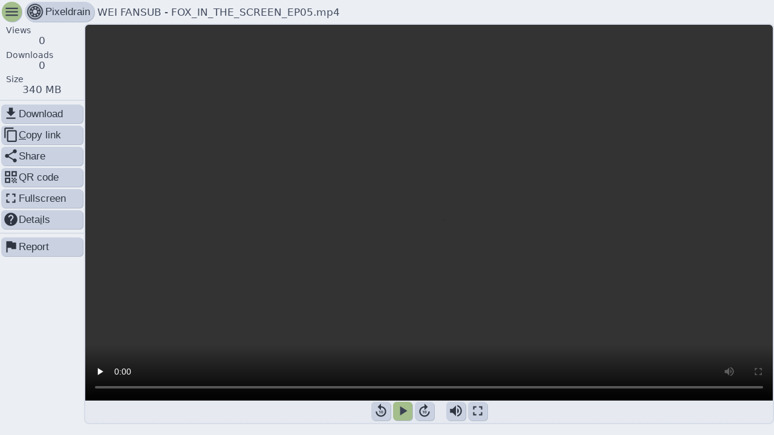

--- FILE ---
content_type: text/html; charset=utf-8
request_url: https://pixeldrain.com/u/2qHMSfjZ
body_size: 4860
content:

<!DOCTYPE html>
<html lang="en">
	<head>
		<title>WEI FANSUB - FOX_IN_THE_SCREEN_EP05.mp4 ~ pixeldrain</title>
		<meta charset="UTF-8"/>
		<meta name="viewport" content="width=device-width, initial-scale=1.0"/>
		<meta name="robots" content="noindex, nofollow">

		


<meta property="og:title" content="WEI FANSUB - FOX_IN_THE_SCREEN_EP05.mp4" />

<meta property="og:site_name" content="pixeldrain" />

<meta property="og:description" content="This file has been shared with you on pixeldrain" />

<meta property="og:url" content="https://pixeldrain.com/u/2qHMSfjZ" />

<meta property="description" content="This file has been shared with you on pixeldrain" />

<meta property="og:type" content="video.other" />

<meta property="og:image" content="https://pixeldrain.com/api/file/2qHMSfjZ/thumbnail" />

<meta property="og:video" content="https://pixeldrain.com/api/file/2qHMSfjZ" />

<meta property="og:video:url" content="https://pixeldrain.com/api/file/2qHMSfjZ" />

<meta property="og:video:secure_url" content="https://pixeldrain.com/api/file/2qHMSfjZ" />

<meta property="og:video:type" content="video/mp4" />


<meta name="description" content="This file has been shared with you on pixeldrain" />

<meta name="keywords" content="pixeldrain,shared,sharing,upload,file,free" />

<meta name="twitter:title" content="WEI FANSUB - FOX_IN_THE_SCREEN_EP05.mp4" />

<meta name="twitter:site" content="@Fornax96" />

<meta name="twitter:domain" content="pixeldrain.com" />

<meta name="theme-color" content="#220735" />

<meta name="twitter:card" content="player" />

<meta name="twitter:image" content="https://pixeldrain.com/api/file/2qHMSfjZ/thumbnail" />

<meta name="twitter:player" content="https://pixeldrain.com/api/file/2qHMSfjZ" />

<meta name="twitter:player:stream" content="https://pixeldrain.com/api/file/2qHMSfjZ" />

<meta name="twitter:player:stream:content_type" content="video/mp4" />


<link rel="image_src" href="https://pixeldrain.com/api/file/2qHMSfjZ/thumbnail" />




		<link id="stylesheet_layout" rel="stylesheet" type="text/css" href="/res/style/layout.css?v491350"/>
		<link id="stylesheet_layout" rel="stylesheet" type="text/css" href="/theme.css"/>

		<link rel="icon" sizes="32x32" href="/res/img/pixeldrain_32.png" />
		<link rel="icon" sizes="128x128" href="/res/img/pixeldrain_128.png" />
		<link rel="icon" sizes="152x152" href="/res/img/pixeldrain_152.png" />
		<link rel="icon" sizes="180x180" href="/res/img/pixeldrain_180.png" />
		<link rel="icon" sizes="192x192" href="/res/img/pixeldrain_192.png" />
		<link rel="icon" sizes="196x196" href="/res/img/pixeldrain_196.png" />
		<link rel="icon" sizes="256x256" href="/res/img/pixeldrain_256.png" />
		<link rel="apple-touch-icon" sizes="152x152" href="/res/img/pixeldrain_152.png" />
		<link rel="apple-touch-icon" sizes="180x180" href="/res/img/pixeldrain_180.png" />
		<link rel="shortcut icon" sizes="196x196" href="/res/img/pixeldrain_196.png" />

		<script>
			window.api_endpoint = '\/api';
			window.viewer_data = {"type":"file","api_response":{"id":"2qHMSfjZ","name":"WEI FANSUB - FOX_IN_THE_SCREEN_EP05.mp4","size":339543994,"views":0,"bandwidth_used":51675136,"bandwidth_used_paid":0,"downloads":1,"date_upload":"2024-01-27T23:42:11.968Z","date_last_view":"2026-01-19T22:59:10.474Z","mime_type":"video/mp4","thumbnail_href":"/file/2qHMSfjZ/thumbnail","hash_sha256":"dac01c75b21f8b48b31da85dec4aa8b8e9a6221e5e6573ece847fabafd761dd6","delete_after_date":"0001-01-01T00:00:00Z","delete_after_downloads":0,"availability":"","availability_message":"","abuse_type":"","abuse_reporter_name":"","embed_domains":["*"],"can_edit":false,"can_download":true,"show_ads":true,"allow_video_player":true,"download_speed_limit":0},"captcha_key":"6Lfbzz4UAAAAAAaBgox1R7jU0axiGneLDkOA-PKf","embedded":false,"user_ads_enabled":true,"theme_uri":"/theme.css"};
			window.user_authenticated =  false ;
			window.user = {"username":"","email":"","email_verified":false,"otp_enabled":false,"subscription":{"id":"","name":"","type":"","file_size_limit":0,"file_expiry_days":0,"storage_space":0,"price_per_tb_storage":0,"price_per_tb_bandwidth":0,"monthly_transfer_cap":0,"file_viewer_branding":false,"filesystem_access":false,"filesystem_storage_limit":0},"storage_space_used":0,"filesystem_storage_used":0,"file_count":0,"filesystem_node_count":0,"is_admin":false,"balance_micro_eur":0,"hotlinking_enabled":false,"monthly_transfer_cap":0,"monthly_transfer_used":0,"file_viewer_branding":null,"file_embed_domains":"","skip_file_viewer":false,"affiliate_user_name":"","checkout_country":"","checkout_name":"","checkout_provider":""};
		</script>

		<script defer src='/res/svelte/file_viewer.js?v491350'></script>

		<script defer data-domain="pixeldrain.com" src="https://stats.pixeldrain.com/js/script.js"></script>
	</head>

	<body id="body"></body>
</html>


--- FILE ---
content_type: text/css
request_url: https://pixeldrain.com/theme.css
body_size: 2321
content:
:root {
	--link_color:                 #97b57c;
	--input_background:           #4f596d;
	--input_hover_background:     #535e73;
	--input_text:                 #e5e9f0;
	--input_disabled_text:        #2f3541;
	--highlight_background:       #a4be8c;
	--highlight_color:            #a4be8c;
	--highlight_text_color:       #2f3541;
	--danger_color:               #bd5f69;
	--danger_text_color:          #2f3541;
	--scrollbar_foreground_color: #8fbcbb;
	--scrollbar_hover_color:      #86bfcf;

	--background_color:         #2f3541;
	--background:               #2f3541;
	--background_text_color:    #d7dde8;
	--background_pattern:       url("/res/img/background_patterns/checker11_transparent.png");
	--background_pattern_color: #2f3541;
	--navigation_background:    none;
	--body_color:               #3b4252;
	--body_background:          #3b4252;
	--body_text_color:          #d7dde8;
	--separator:                #485164;
	--shaded_background:        hsla(222, 16.00%, 28.00%, 0.75);
	--card_color:               #434c5f;

	--chart_1_color: #a4be8c;
	--chart_2_color: #8ca4be;
	--chart_3_color: #be8ca4;

	--shadow_color: #313640;
}




@media (prefers-color-scheme: light) {
	:root {
	--link_color:                 #4f7230;
	--input_background:           #cad2e1;
	--input_hover_background:     #c4cddd;
	--input_text:                 #2f3541;
	--input_disabled_text:        #ebeef3;
	--highlight_background:       #a4be8c;
	--highlight_color:            #a4be8c;
	--highlight_text_color:       #3b4252;
	--danger_color:               #bd5f69;
	--danger_text_color:          #3b4252;
	--scrollbar_foreground_color: #8fbcbb;
	--scrollbar_hover_color:      #86bfcf;

	--background_color:         #d7dde8;
	--background:               #d7dde8;
	--background_text_color:    #2f3541;
	--background_pattern:       url("/res/img/background_patterns/checker1_transparent.png");
	--background_pattern_color: #d7dde8;
	--navigation_background:    none;
	--body_color:               #ebeef3;
	--body_background:          #ebeef3;
	--body_text_color:          #434c5f;
	--separator:                #d7dde8;
	--shaded_background:        hsla(218, 27.00%, 94.00%, 0.75);
	--card_color:               #e5e9f0;

	--chart_1_color: #a4be8c;
	--chart_2_color: #8ca4be;
	--chart_3_color: #be8ca4;

	--shadow_color: #b2bccd;
}



}